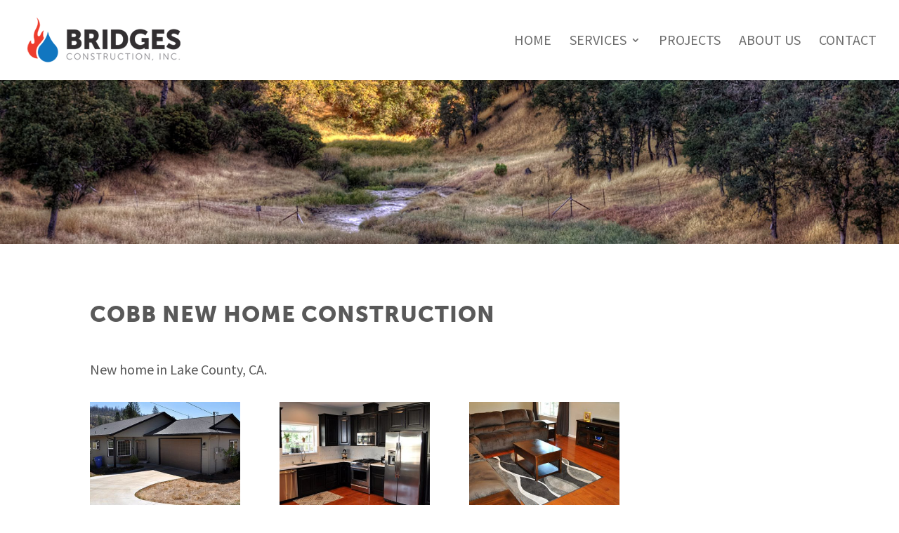

--- FILE ---
content_type: text/css
request_url: https://www.bridgesconstruction.com/wp-content/et-cache/127/et-core-unified-127.min.css?ver=1726722640
body_size: 175
content:
body h1,body h2,body h3,body h4,body h5{font-family:museo-sans,san-serif;font-weight:900}#main-header{box-shadow:none;-moz-box-shadow:none;-webkit-box-shadow:none}div#footer-info{width:100%;text-align:center}a.et_pb_button{font-family:'Source Sans Pro',sans-serif;text-decoration:none;position:relative;display:inline-block;overflow:hidden;background-image:linear-gradient(to right,#f4aea7,#C9DDF0);background-size:100% 5px;background-repeat:no-repeat;background-position-y:bottom;border-radius:0}.frm_style_formidable-style-2.with_frm_style .frm_submit button{color:#121212;background-color:rgba(255,255,255,0);border-radius:0;border:medium none;box-shadow:none;font-size:24px;font-weight:bold;font-family:'Source Sans Pro',sans-serif;text-decoration:none;position:relative;display:inline-block;padding:0 3px 5px;overflow:hidden;background-image:linear-gradient(to right,#ea7065,#C9DDF0);background-size:100% 5px;background-repeat:no-repeat;background-position-y:bottom;border-radius:0}.with_frm_style .frm_top_container .frm_primary_label{font-size:1em;color:#595959}